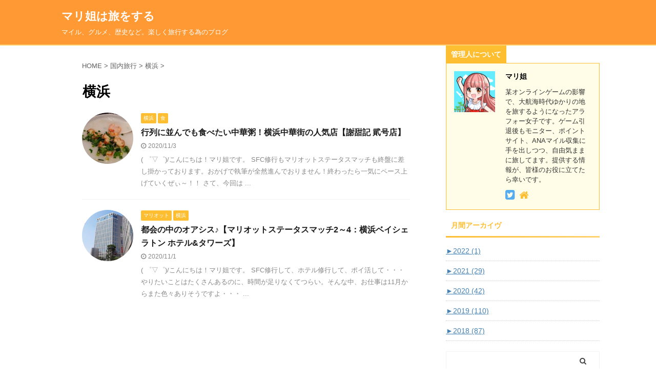

--- FILE ---
content_type: text/html; charset=UTF-8
request_url: https://tabimari.net/category/%E5%9B%BD%E5%86%85%E6%97%85%E8%A1%8C/%E6%A8%AA%E6%B5%9C/
body_size: 16707
content:
<!DOCTYPE html>
<!--[if lt IE 7]>
<html class="ie6" dir="ltr" lang="ja" prefix="og: https://ogp.me/ns#"> <![endif]-->
<!--[if IE 7]>
<html class="i7" dir="ltr" lang="ja" prefix="og: https://ogp.me/ns#"> <![endif]-->
<!--[if IE 8]>
<html class="ie" dir="ltr" lang="ja" prefix="og: https://ogp.me/ns#"> <![endif]-->
<!--[if gt IE 8]><!-->

<html dir="ltr" lang="ja" prefix="og: https://ogp.me/ns#" class="">
	<!--<![endif]-->
	<head prefix="og: http://ogp.me/ns# fb: http://ogp.me/ns/fb# article: http://ogp.me/ns/article#">
		<script data-ad-client="ca-pub-2156740809694626" async src="https://pagead2.googlesyndication.com/pagead/js/adsbygoogle.js"></script>
		<meta charset="UTF-8" >
		<meta name="viewport" content="width=device-width,initial-scale=1.0,user-scalable=no,viewport-fit=cover">
		<meta name="format-detection" content="telephone=no" >

		
		<link rel="alternate" type="application/rss+xml" title="マリ姐は旅をする　　　 RSS Feed" href="https://tabimari.net/feed/" />
		<link rel="pingback" href="https://tabimari.net/xmlrpc.php" >
		<!--[if lt IE 9]>
		<script src="https://tabimari.net/wp-content/themes/affinger5/js/html5shiv.js"></script>
		<![endif]-->
				
		<!-- All in One SEO 4.7.9 - aioseo.com -->
	<meta name="robots" content="max-snippet:-1, max-image-preview:large, max-video-preview:-1" />
	<link rel="canonical" href="https://tabimari.net/category/%e5%9b%bd%e5%86%85%e6%97%85%e8%a1%8c/%e6%a8%aa%e6%b5%9c/" />
	<meta name="generator" content="All in One SEO (AIOSEO) 4.7.9" />
		<meta name="google" content="nositelinkssearchbox" />
		<script type="application/ld+json" class="aioseo-schema">
			{"@context":"https:\/\/schema.org","@graph":[{"@type":"BreadcrumbList","@id":"https:\/\/tabimari.net\/category\/%E5%9B%BD%E5%86%85%E6%97%85%E8%A1%8C\/%E6%A8%AA%E6%B5%9C\/#breadcrumblist","itemListElement":[{"@type":"ListItem","@id":"https:\/\/tabimari.net\/#listItem","position":1,"name":"\u5bb6","item":"https:\/\/tabimari.net\/","nextItem":{"@type":"ListItem","@id":"https:\/\/tabimari.net\/category\/%e5%9b%bd%e5%86%85%e6%97%85%e8%a1%8c\/#listItem","name":"\u56fd\u5185\u65c5\u884c"}},{"@type":"ListItem","@id":"https:\/\/tabimari.net\/category\/%e5%9b%bd%e5%86%85%e6%97%85%e8%a1%8c\/#listItem","position":2,"name":"\u56fd\u5185\u65c5\u884c","item":"https:\/\/tabimari.net\/category\/%e5%9b%bd%e5%86%85%e6%97%85%e8%a1%8c\/","nextItem":{"@type":"ListItem","@id":"https:\/\/tabimari.net\/category\/%e5%9b%bd%e5%86%85%e6%97%85%e8%a1%8c\/%e6%a8%aa%e6%b5%9c\/#listItem","name":"\u6a2a\u6d5c"},"previousItem":{"@type":"ListItem","@id":"https:\/\/tabimari.net\/#listItem","name":"\u5bb6"}},{"@type":"ListItem","@id":"https:\/\/tabimari.net\/category\/%e5%9b%bd%e5%86%85%e6%97%85%e8%a1%8c\/%e6%a8%aa%e6%b5%9c\/#listItem","position":3,"name":"\u6a2a\u6d5c","previousItem":{"@type":"ListItem","@id":"https:\/\/tabimari.net\/category\/%e5%9b%bd%e5%86%85%e6%97%85%e8%a1%8c\/#listItem","name":"\u56fd\u5185\u65c5\u884c"}}]},{"@type":"CollectionPage","@id":"https:\/\/tabimari.net\/category\/%E5%9B%BD%E5%86%85%E6%97%85%E8%A1%8C\/%E6%A8%AA%E6%B5%9C\/#collectionpage","url":"https:\/\/tabimari.net\/category\/%E5%9B%BD%E5%86%85%E6%97%85%E8%A1%8C\/%E6%A8%AA%E6%B5%9C\/","name":"\u6a2a\u6d5c | \u30de\u30ea\u59d0\u306f\u65c5\u3092\u3059\u308b","inLanguage":"ja","isPartOf":{"@id":"https:\/\/tabimari.net\/#website"},"breadcrumb":{"@id":"https:\/\/tabimari.net\/category\/%E5%9B%BD%E5%86%85%E6%97%85%E8%A1%8C\/%E6%A8%AA%E6%B5%9C\/#breadcrumblist"}},{"@type":"Person","@id":"https:\/\/tabimari.net\/#person","name":"\u30de\u30ea\u59d0","image":{"@type":"ImageObject","@id":"https:\/\/tabimari.net\/category\/%E5%9B%BD%E5%86%85%E6%97%85%E8%A1%8C\/%E6%A8%AA%E6%B5%9C\/#personImage","url":"https:\/\/tabimari.net\/wp-content\/uploads\/2021\/01\/b7c0dfda8ad3c46cd3874d62b9089ba7-96x96.png","width":96,"height":96,"caption":"\u30de\u30ea\u59d0"}},{"@type":"WebSite","@id":"https:\/\/tabimari.net\/#website","url":"https:\/\/tabimari.net\/","name":"\u30de\u30ea\u59d0\u306f\u65c5\u3092\u3059\u308b\u3000\u3000\u3000","description":"\u30de\u30a4\u30eb\u3001\u30b0\u30eb\u30e1\u3001\u6b74\u53f2\u306a\u3069\u3002\u697d\u3057\u304f\u65c5\u884c\u3059\u308b\u70ba\u306e\u30d6\u30ed\u30b0","inLanguage":"ja","publisher":{"@id":"https:\/\/tabimari.net\/#person"}}]}
		</script>
		<!-- All in One SEO -->

<title>横浜 | マリ姐は旅をする </title>
<link rel='dns-prefetch' href='//webfonts.xserver.jp' />
<link rel='dns-prefetch' href='//ajax.googleapis.com' />
<link rel='dns-prefetch' href='//s.w.org' />
<script id="wpp-js" src="https://tabimari.net/wp-content/plugins/wordpress-popular-posts/assets/js/wpp.min.js?ver=7.2.0" data-sampling="0" data-sampling-rate="100" data-api-url="https://tabimari.net/wp-json/wordpress-popular-posts" data-post-id="0" data-token="979b647620" data-lang="0" data-debug="0" type="text/javascript"></script>
		<!-- This site uses the Google Analytics by MonsterInsights plugin v9.11.1 - Using Analytics tracking - https://www.monsterinsights.com/ -->
							<script src="//www.googletagmanager.com/gtag/js?id=G-M9HPNLR272"  data-cfasync="false" data-wpfc-render="false" type="text/javascript" async></script>
			<script data-cfasync="false" data-wpfc-render="false" type="text/javascript">
				var mi_version = '9.11.1';
				var mi_track_user = true;
				var mi_no_track_reason = '';
								var MonsterInsightsDefaultLocations = {"page_location":"https:\/\/tabimari.net\/category\/%E5%9B%BD%E5%86%85%E6%97%85%E8%A1%8C\/%E6%A8%AA%E6%B5%9C\/"};
								if ( typeof MonsterInsightsPrivacyGuardFilter === 'function' ) {
					var MonsterInsightsLocations = (typeof MonsterInsightsExcludeQuery === 'object') ? MonsterInsightsPrivacyGuardFilter( MonsterInsightsExcludeQuery ) : MonsterInsightsPrivacyGuardFilter( MonsterInsightsDefaultLocations );
				} else {
					var MonsterInsightsLocations = (typeof MonsterInsightsExcludeQuery === 'object') ? MonsterInsightsExcludeQuery : MonsterInsightsDefaultLocations;
				}

								var disableStrs = [
										'ga-disable-G-M9HPNLR272',
									];

				/* Function to detect opted out users */
				function __gtagTrackerIsOptedOut() {
					for (var index = 0; index < disableStrs.length; index++) {
						if (document.cookie.indexOf(disableStrs[index] + '=true') > -1) {
							return true;
						}
					}

					return false;
				}

				/* Disable tracking if the opt-out cookie exists. */
				if (__gtagTrackerIsOptedOut()) {
					for (var index = 0; index < disableStrs.length; index++) {
						window[disableStrs[index]] = true;
					}
				}

				/* Opt-out function */
				function __gtagTrackerOptout() {
					for (var index = 0; index < disableStrs.length; index++) {
						document.cookie = disableStrs[index] + '=true; expires=Thu, 31 Dec 2099 23:59:59 UTC; path=/';
						window[disableStrs[index]] = true;
					}
				}

				if ('undefined' === typeof gaOptout) {
					function gaOptout() {
						__gtagTrackerOptout();
					}
				}
								window.dataLayer = window.dataLayer || [];

				window.MonsterInsightsDualTracker = {
					helpers: {},
					trackers: {},
				};
				if (mi_track_user) {
					function __gtagDataLayer() {
						dataLayer.push(arguments);
					}

					function __gtagTracker(type, name, parameters) {
						if (!parameters) {
							parameters = {};
						}

						if (parameters.send_to) {
							__gtagDataLayer.apply(null, arguments);
							return;
						}

						if (type === 'event') {
														parameters.send_to = monsterinsights_frontend.v4_id;
							var hookName = name;
							if (typeof parameters['event_category'] !== 'undefined') {
								hookName = parameters['event_category'] + ':' + name;
							}

							if (typeof MonsterInsightsDualTracker.trackers[hookName] !== 'undefined') {
								MonsterInsightsDualTracker.trackers[hookName](parameters);
							} else {
								__gtagDataLayer('event', name, parameters);
							}
							
						} else {
							__gtagDataLayer.apply(null, arguments);
						}
					}

					__gtagTracker('js', new Date());
					__gtagTracker('set', {
						'developer_id.dZGIzZG': true,
											});
					if ( MonsterInsightsLocations.page_location ) {
						__gtagTracker('set', MonsterInsightsLocations);
					}
										__gtagTracker('config', 'G-M9HPNLR272', {"forceSSL":"true","link_attribution":"true"} );
										window.gtag = __gtagTracker;										(function () {
						/* https://developers.google.com/analytics/devguides/collection/analyticsjs/ */
						/* ga and __gaTracker compatibility shim. */
						var noopfn = function () {
							return null;
						};
						var newtracker = function () {
							return new Tracker();
						};
						var Tracker = function () {
							return null;
						};
						var p = Tracker.prototype;
						p.get = noopfn;
						p.set = noopfn;
						p.send = function () {
							var args = Array.prototype.slice.call(arguments);
							args.unshift('send');
							__gaTracker.apply(null, args);
						};
						var __gaTracker = function () {
							var len = arguments.length;
							if (len === 0) {
								return;
							}
							var f = arguments[len - 1];
							if (typeof f !== 'object' || f === null || typeof f.hitCallback !== 'function') {
								if ('send' === arguments[0]) {
									var hitConverted, hitObject = false, action;
									if ('event' === arguments[1]) {
										if ('undefined' !== typeof arguments[3]) {
											hitObject = {
												'eventAction': arguments[3],
												'eventCategory': arguments[2],
												'eventLabel': arguments[4],
												'value': arguments[5] ? arguments[5] : 1,
											}
										}
									}
									if ('pageview' === arguments[1]) {
										if ('undefined' !== typeof arguments[2]) {
											hitObject = {
												'eventAction': 'page_view',
												'page_path': arguments[2],
											}
										}
									}
									if (typeof arguments[2] === 'object') {
										hitObject = arguments[2];
									}
									if (typeof arguments[5] === 'object') {
										Object.assign(hitObject, arguments[5]);
									}
									if ('undefined' !== typeof arguments[1].hitType) {
										hitObject = arguments[1];
										if ('pageview' === hitObject.hitType) {
											hitObject.eventAction = 'page_view';
										}
									}
									if (hitObject) {
										action = 'timing' === arguments[1].hitType ? 'timing_complete' : hitObject.eventAction;
										hitConverted = mapArgs(hitObject);
										__gtagTracker('event', action, hitConverted);
									}
								}
								return;
							}

							function mapArgs(args) {
								var arg, hit = {};
								var gaMap = {
									'eventCategory': 'event_category',
									'eventAction': 'event_action',
									'eventLabel': 'event_label',
									'eventValue': 'event_value',
									'nonInteraction': 'non_interaction',
									'timingCategory': 'event_category',
									'timingVar': 'name',
									'timingValue': 'value',
									'timingLabel': 'event_label',
									'page': 'page_path',
									'location': 'page_location',
									'title': 'page_title',
									'referrer' : 'page_referrer',
								};
								for (arg in args) {
																		if (!(!args.hasOwnProperty(arg) || !gaMap.hasOwnProperty(arg))) {
										hit[gaMap[arg]] = args[arg];
									} else {
										hit[arg] = args[arg];
									}
								}
								return hit;
							}

							try {
								f.hitCallback();
							} catch (ex) {
							}
						};
						__gaTracker.create = newtracker;
						__gaTracker.getByName = newtracker;
						__gaTracker.getAll = function () {
							return [];
						};
						__gaTracker.remove = noopfn;
						__gaTracker.loaded = true;
						window['__gaTracker'] = __gaTracker;
					})();
									} else {
										console.log("");
					(function () {
						function __gtagTracker() {
							return null;
						}

						window['__gtagTracker'] = __gtagTracker;
						window['gtag'] = __gtagTracker;
					})();
									}
			</script>
							<!-- / Google Analytics by MonsterInsights -->
				<script type="text/javascript">
			window._wpemojiSettings = {"baseUrl":"https:\/\/s.w.org\/images\/core\/emoji\/13.0.1\/72x72\/","ext":".png","svgUrl":"https:\/\/s.w.org\/images\/core\/emoji\/13.0.1\/svg\/","svgExt":".svg","source":{"concatemoji":"https:\/\/tabimari.net\/wp-includes\/js\/wp-emoji-release.min.js?ver=5.7.2"}};
			!function(e,a,t){var n,r,o,i=a.createElement("canvas"),p=i.getContext&&i.getContext("2d");function s(e,t){var a=String.fromCharCode;p.clearRect(0,0,i.width,i.height),p.fillText(a.apply(this,e),0,0);e=i.toDataURL();return p.clearRect(0,0,i.width,i.height),p.fillText(a.apply(this,t),0,0),e===i.toDataURL()}function c(e){var t=a.createElement("script");t.src=e,t.defer=t.type="text/javascript",a.getElementsByTagName("head")[0].appendChild(t)}for(o=Array("flag","emoji"),t.supports={everything:!0,everythingExceptFlag:!0},r=0;r<o.length;r++)t.supports[o[r]]=function(e){if(!p||!p.fillText)return!1;switch(p.textBaseline="top",p.font="600 32px Arial",e){case"flag":return s([127987,65039,8205,9895,65039],[127987,65039,8203,9895,65039])?!1:!s([55356,56826,55356,56819],[55356,56826,8203,55356,56819])&&!s([55356,57332,56128,56423,56128,56418,56128,56421,56128,56430,56128,56423,56128,56447],[55356,57332,8203,56128,56423,8203,56128,56418,8203,56128,56421,8203,56128,56430,8203,56128,56423,8203,56128,56447]);case"emoji":return!s([55357,56424,8205,55356,57212],[55357,56424,8203,55356,57212])}return!1}(o[r]),t.supports.everything=t.supports.everything&&t.supports[o[r]],"flag"!==o[r]&&(t.supports.everythingExceptFlag=t.supports.everythingExceptFlag&&t.supports[o[r]]);t.supports.everythingExceptFlag=t.supports.everythingExceptFlag&&!t.supports.flag,t.DOMReady=!1,t.readyCallback=function(){t.DOMReady=!0},t.supports.everything||(n=function(){t.readyCallback()},a.addEventListener?(a.addEventListener("DOMContentLoaded",n,!1),e.addEventListener("load",n,!1)):(e.attachEvent("onload",n),a.attachEvent("onreadystatechange",function(){"complete"===a.readyState&&t.readyCallback()})),(n=t.source||{}).concatemoji?c(n.concatemoji):n.wpemoji&&n.twemoji&&(c(n.twemoji),c(n.wpemoji)))}(window,document,window._wpemojiSettings);
		</script>
		<style type="text/css">
img.wp-smiley,
img.emoji {
	display: inline !important;
	border: none !important;
	box-shadow: none !important;
	height: 1em !important;
	width: 1em !important;
	margin: 0 .07em !important;
	vertical-align: -0.1em !important;
	background: none !important;
	padding: 0 !important;
}
</style>
	<link rel='stylesheet' id='wp-block-library-css'  href='https://tabimari.net/wp-includes/css/dist/block-library/style.min.css?ver=5.7.2' type='text/css' media='all' />
<link rel='stylesheet' id='wordpress-popular-posts-css-css'  href='https://tabimari.net/wp-content/plugins/wordpress-popular-posts/assets/css/wpp.css?ver=7.2.0' type='text/css' media='all' />
<link rel='stylesheet' id='parent-style-css'  href='https://tabimari.net/wp-content/themes/affinger5/style.css?ver=5.7.2' type='text/css' media='all' />
<link rel='stylesheet' id='normalize-css'  href='https://tabimari.net/wp-content/themes/affinger5/css/normalize.css?ver=1.5.9' type='text/css' media='all' />
<link rel='stylesheet' id='font-awesome-css'  href='https://tabimari.net/wp-content/themes/affinger5/css/fontawesome/css/font-awesome.min.css?ver=4.7.0' type='text/css' media='all' />
<link rel='stylesheet' id='font-awesome-animation-css'  href='https://tabimari.net/wp-content/themes/affinger5/css/fontawesome/css/font-awesome-animation.min.css?ver=5.7.2' type='text/css' media='all' />
<link rel='stylesheet' id='st_svg-css'  href='https://tabimari.net/wp-content/themes/affinger5/st_svg/style.css?ver=5.7.2' type='text/css' media='all' />
<link rel='stylesheet' id='slick-css'  href='https://tabimari.net/wp-content/themes/affinger5/vendor/slick/slick.css?ver=1.8.0' type='text/css' media='all' />
<link rel='stylesheet' id='slick-theme-css'  href='https://tabimari.net/wp-content/themes/affinger5/vendor/slick/slick-theme.css?ver=1.8.0' type='text/css' media='all' />
<link rel='stylesheet' id='style-css'  href='https://tabimari.net/wp-content/themes/affinger5/style.css?ver=5.7.2' type='text/css' media='all' />
<link rel='stylesheet' id='child-style-css'  href='https://tabimari.net/wp-content/themes/affinger5-child/style.css?ver=5.7.2' type='text/css' media='all' />
<link rel='stylesheet' id='single-css'  href='https://tabimari.net/wp-content/themes/affinger5/st-rankcss.php' type='text/css' media='all' />
<link rel='stylesheet' id='st-themecss-css'  href='https://tabimari.net/wp-content/themes/affinger5/st-themecss-loader.php?ver=5.7.2' type='text/css' media='all' />
<script type='text/javascript' src='//ajax.googleapis.com/ajax/libs/jquery/1.11.3/jquery.min.js?ver=1.11.3' id='jquery-js'></script>
<script type='text/javascript' src='//webfonts.xserver.jp/js/xserverv3.js?fadein=0&#038;ver=2.0.8' id='typesquare_std-js'></script>
<script type='text/javascript' src='https://tabimari.net/wp-content/plugins/google-analytics-for-wordpress/assets/js/frontend-gtag.min.js?ver=9.11.1' id='monsterinsights-frontend-script-js'></script>
<script data-cfasync="false" data-wpfc-render="false" type="text/javascript" id='monsterinsights-frontend-script-js-extra'>/* <![CDATA[ */
var monsterinsights_frontend = {"js_events_tracking":"true","download_extensions":"doc,pdf,ppt,zip,xls,docx,pptx,xlsx","inbound_paths":"[{\"path\":\"\\\/go\\\/\",\"label\":\"affiliate\"},{\"path\":\"\\\/recommend\\\/\",\"label\":\"affiliate\"}]","home_url":"https:\/\/tabimari.net","hash_tracking":"false","v4_id":"G-M9HPNLR272"};/* ]]> */
</script>
<link rel="https://api.w.org/" href="https://tabimari.net/wp-json/" /><link rel="alternate" type="application/json" href="https://tabimari.net/wp-json/wp/v2/categories/58" />            <style id="wpp-loading-animation-styles">@-webkit-keyframes bgslide{from{background-position-x:0}to{background-position-x:-200%}}@keyframes bgslide{from{background-position-x:0}to{background-position-x:-200%}}.wpp-widget-block-placeholder,.wpp-shortcode-placeholder{margin:0 auto;width:60px;height:3px;background:#dd3737;background:linear-gradient(90deg,#dd3737 0%,#571313 10%,#dd3737 100%);background-size:200% auto;border-radius:3px;-webkit-animation:bgslide 1s infinite linear;animation:bgslide 1s infinite linear}</style>
            <style type="text/css">.broken_link, a.broken_link {
	text-decoration: line-through;
}</style><style type="text/css" id="custom-background-css">
body.custom-background { background-color: #ffffff; }
</style>
	<link rel="icon" href="https://tabimari.net/wp-content/uploads/2018/05/cropped-hikouki-32x32.jpg" sizes="32x32" />
<link rel="icon" href="https://tabimari.net/wp-content/uploads/2018/05/cropped-hikouki-192x192.jpg" sizes="192x192" />
<link rel="apple-touch-icon" href="https://tabimari.net/wp-content/uploads/2018/05/cropped-hikouki-180x180.jpg" />
<meta name="msapplication-TileImage" content="https://tabimari.net/wp-content/uploads/2018/05/cropped-hikouki-270x270.jpg" />
		<style type="text/css" id="wp-custom-css">
			CSS

/*=================================================================================
カエレバ・ヨメレバ・トマレバ
=================================================================================*/
.cstmreba {
width:98%;
height:auto;
margin:36px auto;
font-family:'Lucida Grande','Hiragino Kaku Gothic ProN',Helvetica, Meiryo, sans-serif;
line-height: 1.5;
word-wrap: break-word;
box-sizing: border-box;
display: block;
}
.cstmreba a {
transition: 0.8s ;
color:#285EFF; /* テキストリンクカラー */
}
.cstmreba a:hover {
color:#FFCA28; /* テキストリンクカラー(マウスオーバー時) */
}
.cstmreba .booklink-box,
.cstmreba .kaerebalink-box,
.cstmreba .tomarebalink-box {
width: 100%;
background-color: #fafafa; /* 全体の背景カラー */
overflow: hidden;
border-radius: 0px;
box-sizing: border-box;
padding: 12px 8px;
box-shadow: 0px 2px 5px 0 rgba(0,0,0,.26);
}
/* サムネイル画像ボックス */
.cstmreba .booklink-image,
.cstmreba .kaerebalink-image,
.cstmreba .tomarebalink-image {
width:150px;
float:left;
margin:0 14px 0 0;
text-align: center;
background: #fff;
}
.cstmreba .booklink-image a,
.cstmreba .kaerebalink-image a,
.cstmreba .tomarebalink-image a {
width:100%;
display:block;
}
.cstmreba .booklink-image a img,
.cstmreba .kaerebalink-image a img,
.cstmreba .tomarebalink-image a img {
margin:0 ;
padding: 0;
text-align:center;
background: #fff;
}
.cstmreba .booklink-info,.cstmreba .kaerebalink-info,.cstmreba .tomarebalink-info {
overflow:hidden;
line-height:170%;
color: #333;
}
/* infoボックス内リンク下線非表示 */
.cstmreba .booklink-info a,
.cstmreba .kaerebalink-info a,
.cstmreba .tomarebalink-info a {
text-decoration: none;
}
/* 作品・商品・ホテル名 リンク */
.cstmreba .booklink-name>a,
.cstmreba .kaerebalink-name>a,
.cstmreba .tomarebalink-name>a {
border-bottom: 1px solid ;
font-size:16px;
}
/* タイトル下にPタグ自動挿入された際の余白を小さく */
.cstmreba .kaerebalink-name p,
.cstmreba .booklink-name p,
.cstmreba .tomarebalink-name p {
margin: 0;
}
/* powered by */
.cstmreba .booklink-powered-date,
.cstmreba .kaerebalink-powered-date,
.cstmreba .tomarebalink-powered-date {
font-size:10px;
line-height:150%;
}
.cstmreba .booklink-powered-date a,
.cstmreba .kaerebalink-powered-date a,
.cstmreba .tomarebalink-powered-date a {
color:#333;
border-bottom: none ;
}
.cstmreba .booklink-powered-date a:hover,
.cstmreba .kaerebalink-powered-date a:hover,
.cstmreba .tomarebalink-powered-date a:hover {
color:#333;
border-bottom: 1px solid #333 ;
}
/* 著者・住所 */
.cstmreba .booklink-detail,.cstmreba .kaerebalink-detail,.cstmreba .tomarebalink-address {
font-size:12px;
}
.cstmreba .kaerebalink-link1 div img,.cstmreba .booklink-link2 div img,.cstmreba .tomarebalink-link1 div img {
display:none !important;
}
.cstmreba .kaerebalink-link1, .cstmreba .booklink-link2,.cstmreba .tomarebalink-link1 {
display: inline-block;
width: 100%;
margin-top: 5px;
}
.cstmreba .booklink-link2>div,
.cstmreba .kaerebalink-link1>div,
.cstmreba .tomarebalink-link1>div {
float:left;
width:24%;
min-width:128px;
margin:0.5%;
}
/***** ボタンデザインここから ******/
.cstmreba .booklink-link2 a,
.cstmreba .kaerebalink-link1 a,
.cstmreba .tomarebalink-link1 a {
width: 100%;
display: inline-block;
text-align: center;
box-sizing: border-box;
margin: 1px 0;
padding:3% 0.5%;
border-radius: 8px;
font-size: 13px;
font-weight: bold;
line-height: 180%;
color: #fff;
box-shadow: 0px 2px 4px 0 rgba(0,0,0,.26);
}
/* トマレバ */
.cstmreba .tomarebalink-link1 .shoplinkrakuten a {background: #76ae25; border: 2px solid #76ae25; }/* 楽天トラベル */
.cstmreba .tomarebalink-link1 .shoplinkjalan a { background: #ff7a15; border: 2px solid #ff7a15;}/* じゃらん */
.cstmreba .tomarebalink-link1 .shoplinkjtb a { background: #c81528; border: 2px solid #c81528;}/* JTB */
.cstmreba .tomarebalink-link1 .shoplinkknt a { background: #0b499d; border: 2px solid #0b499d;}/* KNT */
.cstmreba .tomarebalink-link1 .shoplinkikyu a { background: #bf9500; border: 2px solid #bf9500;}/* 一休 */
.cstmreba .tomarebalink-link1 .shoplinkrurubu a { background: #000066; border: 2px solid #000066;}/* るるぶ */
.cstmreba .tomarebalink-link1 .shoplinkyahoo a { background: #ff0033; border: 2px solid #ff0033;}/* Yahoo!トラベル */
.cstmreba .tomarebalink-link1 .shoplinkhis a { background: #004bb0; border: 2px solid #004bb0;}/*** HIS ***/
/* カエレバ */
.cstmreba .kaerebalink-link1 .shoplinkyahoo a {background:#ff0033; border:2px solid #ff0033; letter-spacing:normal;} /* Yahoo!ショッピング */
.cstmreba .kaerebalink-link1 .shoplinkbellemaison a { background:#84be24 ; border: 2px solid #84be24;}	/* ベルメゾン */
.cstmreba .kaerebalink-link1 .shoplinkcecile a { background:#8d124b; border: 2px solid #8d124b;} /* セシール */
.cstmreba .kaerebalink-link1 .shoplinkkakakucom a {background:#314995; border: 2px solid #314995;} /* 価格コム */
/* ヨメレバ */
.cstmreba .booklink-link2 .shoplinkkindle a { background:#007dcd; border: 2px solid #007dcd;} /* Kindle */
.cstmreba .booklink-link2 .shoplinkrakukobo a { background:#bf0000; border: 2px solid #bf0000;} /* 楽天kobo */
.cstmreba .booklink-link2  .shoplinkbk1 a { background:#0085cd; border: 2px solid #0085cd;} /* honto */
.cstmreba .booklink-link2 .shoplinkehon a { background:#2a2c6d; border: 2px solid #2a2c6d;} /* ehon */
.cstmreba .booklink-link2 .shoplinkkino a { background:#003e92; border: 2px solid #003e92;} /* 紀伊國屋書店 */
.cstmreba .booklink-link2 .shoplinktoshokan a { background:#333333; border: 2px solid #333333;} /* 図書館 */
/* カエレバ・ヨメレバ共通 */
.cstmreba .kaerebalink-link1 .shoplinkamazon a,
.cstmreba .booklink-link2 .shoplinkamazon a {
background:#FF9901;
border: 2px solid #ff9901;
} /* Amazon */
.cstmreba .kaerebalink-link1 .shoplinkrakuten a,
.cstmreba .booklink-link2 .shoplinkrakuten a {
background: #bf0000;
border: 2px solid #bf0000;
} /* 楽天 */
.cstmreba .kaerebalink-link1 .shoplinkseven a,
.cstmreba .booklink-link2 .shoplinkseven a {
background:#225496;
border: 2px solid #225496;
} /* 7net */
/****** ボタンカラー ここまで *****/
/***** ボタンデザイン　マウスオーバー時ここから *****/
.cstmreba .booklink-link2 a:hover,
.cstmreba .kaerebalink-link1 a:hover,
.cstmreba .tomarebalink-link1 a:hover {
background: #fff;
}
/* トマレバ */
.cstmreba .tomarebalink-link1 .shoplinkrakuten a:hover { color: #76ae25; }/* 楽天トラベル */
.cstmreba .tomarebalink-link1 .shoplinkjalan a:hover { color: #ff7a15; }/* じゃらん */
.cstmreba .tomarebalink-link1 .shoplinkjtb a:hover { color: #c81528; }/* JTB */
.cstmreba .tomarebalink-link1 .shoplinkknt a:hover { color: #0b499d; }/* KNT */
.cstmreba .tomarebalink-link1 .shoplinkikyu a:hover { color: #bf9500; }/* 一休 */
.cstmreba .tomarebalink-link1 .shoplinkrurubu a:hover { color: #000066; }/* るるぶ */
.cstmreba .tomarebalink-link1 .shoplinkyahoo a:hover { color: #ff0033; }/* Yahoo!トラベル */
.cstmreba .tomarebalink-link1 .shoplinkhis a:hover { color: #004bb0; }/*** HIS ***/
/* カエレバ */
.cstmreba .kaerebalink-link1 .shoplinkyahoo a:hover {color:#ff0033;} /* Yahoo!ショッピング */
.cstmreba .kaerebalink-link1 .shoplinkbellemaison a:hover { color:#84be24 ; }	/* ベルメゾン */
.cstmreba .kaerebalink-link1 .shoplinkcecile a:hover { color:#8d124b; } /* セシール */
.cstmreba .kaerebalink-link1 .shoplinkkakakucom a:hover {color:#314995;} /* 価格コム */
/* ヨメレバ */
.cstmreba .booklink-link2 .shoplinkkindle a:hover { color:#007dcd;} /* Kindle */
.cstmreba .booklink-link2 .shoplinkrakukobo a:hover { color:#bf0000; } /* 楽天kobo */
.cstmreba .booklink-link2 .shoplinkbk1 a:hover { color:#0085cd; } /* honto */
.cstmreba .booklink-link2 .shoplinkehon a:hover { color:#2a2c6d; } /* ehon */
.cstmreba .booklink-link2 .shoplinkkino a:hover { color:#003e92; } /* 紀伊國屋書店 */
.cstmreba .booklink-link2 .shoplinktoshokan a:hover { color:#333333; } /* 図書館 */
/* カエレバ・ヨメレバ共通 */
.cstmreba .kaerebalink-link1 .shoplinkamazon a:hover,
.cstmreba .booklink-link2 .shoplinkamazon a:hover {
color:#FF9901; } /* Amazon */
.cstmreba .kaerebalink-link1 .shoplinkrakuten a:hover,
.cstmreba .booklink-link2 .shoplinkrakuten a:hover {
color: #bf0000; } /* 楽天 */
.cstmreba .kaerebalink-link1 .shoplinkseven a:hover,
.cstmreba .booklink-link2 .shoplinkseven a:hover {
color:#225496;} /* 7net */
/***** ボタンデザイン　マウスオーバー時ここまで *****/
.cstmreba .booklink-footer {
clear:both;
}
/*****  解像度768px以下のスタイル *****/
@media screen and (max-width:768px){
.cstmreba .booklink-image,
.cstmreba .kaerebalink-image,
.cstmreba .tomarebalink-image {
width:100%;
float:none;
}
.cstmreba .booklink-link2>div,
.cstmreba .kaerebalink-link1>div,
.cstmreba .tomarebalink-link1>div {
width: 32.33%;
margin: 0.5%;
}
.cstmreba .booklink-info,
.cstmreba .kaerebalink-info,
.cstmreba .tomarebalink-info {
text-align:center;
padding-bottom: 1px;
}
}
/*****  解像度480px以下のスタイル *****/
@media screen and (max-width:480px){
.cstmreba .booklink-link2>div,
.cstmreba .kaerebalink-link1>div,
.cstmreba .tomarebalink-link1>div {
width: 49%;
margin: 0.5%;
}
}
1
2
3
4
5
6
7
8
9
10
11
12
13
14
15
16
17
18
19
20
21
22
23
24
25
26
27
28
29
30
31
32
33
34
35
36
37
38
39
40
41
42
43
44
45
46
47
48
49
50
51
52
53
54
55
56
57
58
59
60
61
62
63
64
65
66
67
68
69
70
71
72
73
74
75
76
77
78
79
80
81
82
83
84
85
86
87
88
89
90
91
92
93
94
95
96
97
98
99
100
101
102
103
104
105
106
107
108
109
110
111
112
113
114
115
116
117
118
119
120
121
122
123
124
125
126
127
128
129
130
131
132
133
134
135
136
137
138
139
140
141
142
143
144
145
146
147
148
149
150
151
152
153
154
155
156
157
158
159
160
161
162
163
164
165
166
167
168
169
170
171
172
173
174
175
176
177
178
179
180
181
182
183
184
185
186
187
188
189
190
191
192
193
194
195
196
197
198
199
200
201
202
203
204
205
206
207
208
209
210
211
212
213
214
215
216
217
218
219
220
221
222
223
224
225
226
227
228
229
230
231
232
233
234
235
236
237
238
239
240
241
242
243
244
245
246
247
248
/*=================================================================================
	カエレバ・ヨメレバ・トマレバ
=================================================================================*/
 
.cstmreba {
	width:98%;
	height:auto;
	margin:36px auto;
	font-family:'Lucida Grande','Hiragino Kaku Gothic ProN',Helvetica, Meiryo, sans-serif;
	line-height: 1.5;
	word-wrap: break-word;
	box-sizing: border-box;
	display: block;
}
.cstmreba a {
	transition: 0.8s ;
	color:#285EFF; /* テキストリンクカラー */
}
.cstmreba a:hover {
	color:#FFCA28; /* テキストリンクカラー(マウスオーバー時) */
}
.cstmreba .booklink-box,
.cstmreba .kaerebalink-box,
.cstmreba .tomarebalink-box {
	width: 100%;
	background-color: #fafafa; /* 全体の背景カラー */
	overflow: hidden;
	border-radius: 0px;
	box-sizing: border-box;
	padding: 12px 8px;
	box-shadow: 0px 2px 5px 0 rgba(0,0,0,.26);
}
/* サムネイル画像ボックス */
.cstmreba .booklink-image,
.cstmreba .kaerebalink-image,
.cstmreba .tomarebalink-image {
	width:150px;
	float:left;
	margin:0 14px 0 0;
	text-align: center;
	background: #fff;
}
.cstmreba .booklink-image a,
.cstmreba .kaerebalink-image a,
.cstmreba .tomarebalink-image a {
	width:100%;
	display:block;
}
.cstmreba .booklink-image a img,
.cstmreba .kaerebalink-image a img,
.cstmreba .tomarebalink-image a img {
	margin:0 ;
	padding: 0;
	text-align:center;
	background: #fff;
}
.cstmreba .booklink-info,.cstmreba .kaerebalink-info,.cstmreba .tomarebalink-info {
	overflow:hidden;
	line-height:170%;
	color: #333;
}
/* infoボックス内リンク下線非表示 */
.cstmreba .booklink-info a,
.cstmreba .kaerebalink-info a,
.cstmreba .tomarebalink-info a {
	text-decoration: none;
}
/* 作品・商品・ホテル名 リンク */
.cstmreba .booklink-name>a,
.cstmreba .kaerebalink-name>a,
.cstmreba .tomarebalink-name>a {
	border-bottom: 1px solid ;
	font-size:16px;
}
/* タイトル下にPタグ自動挿入された際の余白を小さく */
.cstmreba .kaerebalink-name p,
.cstmreba .booklink-name p,
.cstmreba .tomarebalink-name p {
    margin: 0;
}
/* powered by */
.cstmreba .booklink-powered-date,
.cstmreba .kaerebalink-powered-date,
.cstmreba .tomarebalink-powered-date {
	font-size:10px;
	line-height:150%;
}
.cstmreba .booklink-powered-date a,
.cstmreba .kaerebalink-powered-date a,
.cstmreba .tomarebalink-powered-date a {
	color:#333;
	border-bottom: none ;
}
.cstmreba .booklink-powered-date a:hover,
.cstmreba .kaerebalink-powered-date a:hover,
.cstmreba .tomarebalink-powered-date a:hover {
	color:#333;
	border-bottom: 1px solid #333 ;
}
/* 著者・住所 */
.cstmreba .booklink-detail,.cstmreba .kaerebalink-detail,.cstmreba .tomarebalink-address {
	font-size:12px;
}
.cstmreba .kaerebalink-link1 div img,.cstmreba .booklink-link2 div img,.cstmreba .tomarebalink-link1 div img {
	display:none !important;
}
.cstmreba .kaerebalink-link1, .cstmreba .booklink-link2,.cstmreba .tomarebalink-link1 {
	display: inline-block;
	width: 100%;
	margin-top: 5px;
}
.cstmreba .booklink-link2>div,
.cstmreba .kaerebalink-link1>div,
.cstmreba .tomarebalink-link1>div {
	float:left;
	width:24%;
	min-width:128px;
	margin:0.5%;
}
/***** ボタンデザインここから ******/
.cstmreba .booklink-link2 a,
.cstmreba .kaerebalink-link1 a,
.cstmreba .tomarebalink-link1 a {
	width: 100%;
	display: inline-block;
	text-align: center;
	box-sizing: border-box;
	margin: 1px 0;
	padding:3% 0.5%;
	border-radius: 8px;
	font-size: 13px;
	font-weight: bold;
	line-height: 180%;
	color: #fff;
	box-shadow: 0px 2px 4px 0 rgba(0,0,0,.26);
}
/* トマレバ */
.cstmreba .tomarebalink-link1 .shoplinkrakuten a {background: #76ae25; border: 2px solid #76ae25; }/* 楽天トラベル */
.cstmreba .tomarebalink-link1 .shoplinkjalan a { background: #ff7a15; border: 2px solid #ff7a15;}/* じゃらん */
.cstmreba .tomarebalink-link1 .shoplinkjtb a { background: #c81528; border: 2px solid #c81528;}/* JTB */
.cstmreba .tomarebalink-link1 .shoplinkknt a { background: #0b499d; border: 2px solid #0b499d;}/* KNT */
.cstmreba .tomarebalink-link1 .shoplinkikyu a { background: #bf9500; border: 2px solid #bf9500;}/* 一休 */
.cstmreba .tomarebalink-link1 .shoplinkrurubu a { background: #000066; border: 2px solid #000066;}/* るるぶ */
.cstmreba .tomarebalink-link1 .shoplinkyahoo a { background: #ff0033; border: 2px solid #ff0033;}/* Yahoo!トラベル */
.cstmreba .tomarebalink-link1 .shoplinkhis a { background: #004bb0; border: 2px solid #004bb0;}/*** HIS ***/
/* カエレバ */
.cstmreba .kaerebalink-link1 .shoplinkyahoo a {background:#ff0033; border:2px solid #ff0033; letter-spacing:normal;} /* Yahoo!ショッピング */
.cstmreba .kaerebalink-link1 .shoplinkbellemaison a { background:#84be24 ; border: 2px solid #84be24;}	/* ベルメゾン */
.cstmreba .kaerebalink-link1 .shoplinkcecile a { background:#8d124b; border: 2px solid #8d124b;} /* セシール */
.cstmreba .kaerebalink-link1 .shoplinkkakakucom a {background:#314995; border: 2px solid #314995;} /* 価格コム */
/* ヨメレバ */
.cstmreba .booklink-link2 .shoplinkkindle a { background:#007dcd; border: 2px solid #007dcd;} /* Kindle */
.cstmreba .booklink-link2 .shoplinkrakukobo a { background:#bf0000; border: 2px solid #bf0000;} /* 楽天kobo */
.cstmreba .booklink-link2  .shoplinkbk1 a { background:#0085cd; border: 2px solid #0085cd;} /* honto */
.cstmreba .booklink-link2 .shoplinkehon a { background:#2a2c6d; border: 2px solid #2a2c6d;} /* ehon */
.cstmreba .booklink-link2 .shoplinkkino a { background:#003e92; border: 2px solid #003e92;} /* 紀伊國屋書店 */
.cstmreba .booklink-link2 .shoplinktoshokan a { background:#333333; border: 2px solid #333333;} /* 図書館 */
/* カエレバ・ヨメレバ共通 */
.cstmreba .kaerebalink-link1 .shoplinkamazon a,
.cstmreba .booklink-link2 .shoplinkamazon a {
	background:#FF9901;
	border: 2px solid #ff9901;
} /* Amazon */
.cstmreba .kaerebalink-link1 .shoplinkrakuten a,
.cstmreba .booklink-link2 .shoplinkrakuten a {
	background: #bf0000;
	border: 2px solid #bf0000;
} /* 楽天 */
.cstmreba .kaerebalink-link1 .shoplinkseven a,
.cstmreba .booklink-link2 .shoplinkseven a {
	background:#225496;
	border: 2px solid #225496;
} /* 7net */
/****** ボタンカラー ここまで *****/
 
/***** ボタンデザイン　マウスオーバー時ここから *****/
.cstmreba .booklink-link2 a:hover,
.cstmreba .kaerebalink-link1 a:hover,
.cstmreba .tomarebalink-link1 a:hover {
	background: #fff;
}
/* トマレバ */
.cstmreba .tomarebalink-link1 .shoplinkrakuten a:hover { color: #76ae25; }/* 楽天トラベル */
.cstmreba .tomarebalink-link1 .shoplinkjalan a:hover { color: #ff7a15; }/* じゃらん */
.cstmreba .tomarebalink-link1 .shoplinkjtb a:hover { color: #c81528; }/* JTB */
.cstmreba .tomarebalink-link1 .shoplinkknt a:hover { color: #0b499d; }/* KNT */
.cstmreba .tomarebalink-link1 .shoplinkikyu a:hover { color: #bf9500; }/* 一休 */
.cstmreba .tomarebalink-link1 .shoplinkrurubu a:hover { color: #000066; }/* るるぶ */
.cstmreba .tomarebalink-link1 .shoplinkyahoo a:hover { color: #ff0033; }/* Yahoo!トラベル */
.cstmreba .tomarebalink-link1 .shoplinkhis a:hover { color: #004bb0; }/*** HIS ***/
/* カエレバ */
.cstmreba .kaerebalink-link1 .shoplinkyahoo a:hover {color:#ff0033;} /* Yahoo!ショッピング */
.cstmreba .kaerebalink-link1 .shoplinkbellemaison a:hover { color:#84be24 ; }	/* ベルメゾン */
.cstmreba .kaerebalink-link1 .shoplinkcecile a:hover { color:#8d124b; } /* セシール */
.cstmreba .kaerebalink-link1 .shoplinkkakakucom a:hover {color:#314995;} /* 価格コム */
/* ヨメレバ */
.cstmreba .booklink-link2 .shoplinkkindle a:hover { color:#007dcd;} /* Kindle */
.cstmreba .booklink-link2 .shoplinkrakukobo a:hover { color:#bf0000; } /* 楽天kobo */
.cstmreba .booklink-link2 .shoplinkbk1 a:hover { color:#0085cd; } /* honto */
.cstmreba .booklink-link2 .shoplinkehon a:hover { color:#2a2c6d; } /* ehon */
.cstmreba .booklink-link2 .shoplinkkino a:hover { color:#003e92; } /* 紀伊國屋書店 */
.cstmreba .booklink-link2 .shoplinktoshokan a:hover { color:#333333; } /* 図書館 */
/* カエレバ・ヨメレバ共通 */
.cstmreba .kaerebalink-link1 .shoplinkamazon a:hover,
.cstmreba .booklink-link2 .shoplinkamazon a:hover {
	color:#FF9901; } /* Amazon */
.cstmreba .kaerebalink-link1 .shoplinkrakuten a:hover,
.cstmreba .booklink-link2 .shoplinkrakuten a:hover {
	color: #bf0000; } /* 楽天 */
.cstmreba .kaerebalink-link1 .shoplinkseven a:hover,
.cstmreba .booklink-link2 .shoplinkseven a:hover {
	color:#225496;} /* 7net */
/***** ボタンデザイン　マウスオーバー時ここまで *****/
.cstmreba .booklink-footer {
	clear:both;
}
 
/*****  解像度768px以下のスタイル *****/
@media screen and (max-width:768px){
	.cstmreba .booklink-image,
	.cstmreba .kaerebalink-image,
	.cstmreba .tomarebalink-image {
		width:100%;
		float:none;
	}
	.cstmreba .booklink-link2>div,
	.cstmreba .kaerebalink-link1>div,
	.cstmreba .tomarebalink-link1>div {
		width: 32.33%;
		margin: 0.5%;
	}
	.cstmreba .booklink-info,
	.cstmreba .kaerebalink-info,
	.cstmreba .tomarebalink-info {
	  text-align:center;
	  padding-bottom: 1px;
	}
}
 
/*****  解像度480px以下のスタイル *****/
@media screen and (max-width:480px){
	.cstmreba .booklink-link2>div,
	.cstmreba .kaerebalink-link1>div,
	.cstmreba .tomarebalink-link1>div {
		width: 49%;
		margin: 0.5%;
	}
}		</style>
							<!-- OGP -->
	
						<meta name="twitter:card" content="summary_large_image">
				<meta name="twitter:site" content="@marinee_dol">
		<meta name="twitter:title" content="マリ姐は旅をする　　　">
		<meta name="twitter:description" content="マイル、グルメ、歴史など。楽しく旅行する為のブログ">
		<meta name="twitter:image" content="https://tabimari.net/wp-content/themes/affinger5/images/no-img.png">
		<!-- /OGP -->
		


<script>
	jQuery(function(){
		jQuery('.st-btn-open').click(function(){
			jQuery(this).next('.st-slidebox').stop(true, true).slideToggle();
			jQuery(this).addClass('st-btn-open-click');
		});
	});
</script>


<script>
	jQuery(function(){
		jQuery("#toc_container:not(:has(ul ul))").addClass("only-toc");
		jQuery(".st-ac-box ul:has(.cat-item)").each(function(){
			jQuery(this).addClass("st-ac-cat");
		});
	});
</script>

<script>
	jQuery(function(){
						jQuery('.st-star').parent('.rankh4').css('padding-bottom','5px'); // スターがある場合のランキング見出し調整
	});
</script>


				
<!-- Google tag (gtag.js) -->
<script async src="https://www.googletagmanager.com/gtag/js?id=G-4F3C5BYMCF"></script>
<script>
  window.dataLayer = window.dataLayer || [];
  function gtag(){dataLayer.push(arguments);}
  gtag('js', new Date());

  gtag('config', 'G-4F3C5BYMCF');
</script>
		
	</head>
	<body class="archive category category-58 custom-background not-front-page" >
				<div id="st-ami">
				<div id="wrapper" class="">
				<div id="wrapper-in">
					<header id="">
						<div id="headbox-bg">
							<div id="headbox">

								<nav id="s-navi" class="pcnone" data-st-nav data-st-nav-type="normal">
		<dl class="acordion is-active" data-st-nav-primary>
			<dt class="trigger">
				<p class="acordion_button"><span class="op op-menu"><i class="fa st-svg-menu"></i></span></p>

				
				
							<!-- 追加メニュー -->
							
							<!-- 追加メニュー2 -->
							
							</dt>

			<dd class="acordion_tree">
				<div class="acordion_tree_content">

					

												<div class="menu-%e6%97%85%e8%a1%8c-container"><ul id="menu-%e6%97%85%e8%a1%8c" class="menu"><li id="menu-item-6357" class="menu-item menu-item-type-taxonomy menu-item-object-category menu-item-6357"><a href="https://tabimari.net/category/ana/"><span class="menu-item-label">ANA・SFC修行</span></a></li>
<li id="menu-item-6372" class="menu-item menu-item-type-taxonomy menu-item-object-category menu-item-has-children menu-item-6372"><a href="https://tabimari.net/category/%e3%83%a8%e3%83%bc%e3%83%ad%e3%83%83%e3%83%91/"><span class="menu-item-label">ヨーロッパ</span></a>
<ul class="sub-menu">
	<li id="menu-item-6391" class="menu-item menu-item-type-taxonomy menu-item-object-category menu-item-6391"><a href="https://tabimari.net/category/%e3%83%a8%e3%83%bc%e3%83%ad%e3%83%83%e3%83%91/%e3%82%aa%e3%83%a9%e3%83%b3%e3%83%80/"><span class="menu-item-label">オランダ</span></a></li>
	<li id="menu-item-6392" class="menu-item menu-item-type-taxonomy menu-item-object-category menu-item-6392"><a href="https://tabimari.net/category/%e3%83%a8%e3%83%bc%e3%83%ad%e3%83%83%e3%83%91/%e3%82%a4%e3%82%bf%e3%83%aa%e3%82%a2/"><span class="menu-item-label">イタリア</span></a></li>
	<li id="menu-item-6393" class="menu-item menu-item-type-taxonomy menu-item-object-category menu-item-6393"><a href="https://tabimari.net/category/%e3%83%a8%e3%83%bc%e3%83%ad%e3%83%83%e3%83%91/%e3%82%b9%e3%82%a6%e3%82%a7%e3%83%bc%e3%83%87%e3%83%b3/"><span class="menu-item-label">スウェーデン</span></a></li>
	<li id="menu-item-6395" class="menu-item menu-item-type-taxonomy menu-item-object-category menu-item-6395"><a href="https://tabimari.net/category/%e3%83%a8%e3%83%bc%e3%83%ad%e3%83%83%e3%83%91/%e3%83%95%e3%82%a3%e3%83%b3%e3%83%a9%e3%83%b3%e3%83%89/"><span class="menu-item-label">フィンランド</span></a></li>
	<li id="menu-item-6396" class="menu-item menu-item-type-taxonomy menu-item-object-category menu-item-6396"><a href="https://tabimari.net/category/%e3%83%a8%e3%83%bc%e3%83%ad%e3%83%83%e3%83%91/%e3%83%9e%e3%83%ab%e3%82%bf%e5%b3%b6/"><span class="menu-item-label">マルタ島</span></a></li>
	<li id="menu-item-6394" class="menu-item menu-item-type-taxonomy menu-item-object-category menu-item-6394"><a href="https://tabimari.net/category/%e3%83%a8%e3%83%bc%e3%83%ad%e3%83%83%e3%83%91/%e3%82%a8%e3%82%b9%e3%83%88%e3%83%8b%e3%82%a2/"><span class="menu-item-label">エストニア</span></a></li>
</ul>
</li>
<li id="menu-item-6362" class="menu-item menu-item-type-taxonomy menu-item-object-category menu-item-has-children menu-item-6362"><a href="https://tabimari.net/category/%e3%82%a2%e3%82%b8%e3%82%a2%e3%83%bb%e3%82%aa%e3%82%bb%e3%82%a2%e3%83%8b%e3%82%a2/"><span class="menu-item-label">アジア・オセアニア</span></a>
<ul class="sub-menu">
	<li id="menu-item-6406" class="menu-item menu-item-type-taxonomy menu-item-object-category menu-item-6406"><a href="https://tabimari.net/category/%e3%82%a2%e3%82%b8%e3%82%a2%e3%83%bb%e3%82%aa%e3%82%bb%e3%82%a2%e3%83%8b%e3%82%a2/%e5%8f%b0%e6%b9%be/"><span class="menu-item-label">台湾</span></a></li>
	<li id="menu-item-6405" class="menu-item menu-item-type-taxonomy menu-item-object-category menu-item-6405"><a href="https://tabimari.net/category/%e3%82%a2%e3%82%b8%e3%82%a2%e3%83%bb%e3%82%aa%e3%82%bb%e3%82%a2%e3%83%8b%e3%82%a2/%e3%83%9e%e3%83%ac%e3%83%bc%e3%82%b7%e3%82%a2/"><span class="menu-item-label">マレーシア</span></a></li>
	<li id="menu-item-6404" class="menu-item menu-item-type-taxonomy menu-item-object-category menu-item-6404"><a href="https://tabimari.net/category/%e3%82%a2%e3%82%b8%e3%82%a2%e3%83%bb%e3%82%aa%e3%82%bb%e3%82%a2%e3%83%8b%e3%82%a2/%e3%82%aa%e3%83%bc%e3%82%b9%e3%83%88%e3%83%a9%e3%83%aa%e3%82%a2/"><span class="menu-item-label">オーストラリア</span></a></li>
</ul>
</li>
<li id="menu-item-6379" class="menu-item menu-item-type-taxonomy menu-item-object-category current-category-ancestor menu-item-has-children menu-item-6379"><a href="https://tabimari.net/category/%e5%9b%bd%e5%86%85%e6%97%85%e8%a1%8c/"><span class="menu-item-label">国内旅行</span></a>
<ul class="sub-menu">
	<li id="menu-item-6397" class="menu-item menu-item-type-taxonomy menu-item-object-category menu-item-6397"><a href="https://tabimari.net/category/%e5%9b%bd%e5%86%85%e6%97%85%e8%a1%8c/%e6%9d%b1%e4%ba%ac/"><span class="menu-item-label">東京</span></a></li>
	<li id="menu-item-6398" class="menu-item menu-item-type-taxonomy menu-item-object-category menu-item-6398"><a href="https://tabimari.net/category/%e5%9b%bd%e5%86%85%e6%97%85%e8%a1%8c/%e7%a6%8f%e5%b2%a1/"><span class="menu-item-label">福岡</span></a></li>
	<li id="menu-item-6399" class="menu-item menu-item-type-taxonomy menu-item-object-category menu-item-6399"><a href="https://tabimari.net/category/%e5%9b%bd%e5%86%85%e6%97%85%e8%a1%8c/%e8%88%9e%e6%b5%9c/"><span class="menu-item-label">舞浜</span></a></li>
	<li id="menu-item-6400" class="menu-item menu-item-type-taxonomy menu-item-object-category menu-item-6400"><a href="https://tabimari.net/category/%e5%9b%bd%e5%86%85%e6%97%85%e8%a1%8c/%e9%95%b7%e5%b4%8e/"><span class="menu-item-label">長崎</span></a></li>
</ul>
</li>
<li id="menu-item-6367" class="menu-item menu-item-type-taxonomy menu-item-object-category menu-item-has-children menu-item-6367"><a href="https://tabimari.net/category/%e3%83%9b%e3%83%86%e3%83%ab/"><span class="menu-item-label">ホテル</span></a>
<ul class="sub-menu">
	<li id="menu-item-6402" class="menu-item menu-item-type-taxonomy menu-item-object-category menu-item-6402"><a href="https://tabimari.net/category/%e3%83%9b%e3%83%86%e3%83%ab/%e3%83%92%e3%83%ab%e3%83%88%e3%83%b3/"><span class="menu-item-label">ヒルトン</span></a></li>
	<li id="menu-item-6403" class="menu-item menu-item-type-taxonomy menu-item-object-category menu-item-6403"><a href="https://tabimari.net/category/%e3%83%9b%e3%83%86%e3%83%ab/%e3%83%9e%e3%83%aa%e3%82%aa%e3%83%83%e3%83%88/"><span class="menu-item-label">マリオット</span></a></li>
	<li id="menu-item-6401" class="menu-item menu-item-type-taxonomy menu-item-object-category menu-item-6401"><a href="https://tabimari.net/category/%e3%83%9b%e3%83%86%e3%83%ab/%e3%81%9d%e3%81%ae%e4%bb%96%e3%83%9b%e3%83%86%e3%83%ab/"><span class="menu-item-label">その他ホテル</span></a></li>
</ul>
</li>
<li id="menu-item-6366" class="menu-item menu-item-type-taxonomy menu-item-object-category menu-item-6366"><a href="https://tabimari.net/category/%e3%83%95%e3%83%a9%e3%82%a4%e3%83%b3%e3%82%b0%e3%83%96%e3%83%ab%e3%83%bc/"><span class="menu-item-label">フライングブルー</span></a></li>
<li id="menu-item-6390" class="menu-item menu-item-type-taxonomy menu-item-object-category menu-item-6390"><a href="https://tabimari.net/category/%e9%a3%9f/"><span class="menu-item-label">食</span></a></li>
<li id="menu-item-6386" class="menu-item menu-item-type-taxonomy menu-item-object-category menu-item-6386"><a href="https://tabimari.net/category/%e6%ad%b4%e5%8f%b2/"><span class="menu-item-label">歴史</span></a></li>
<li id="menu-item-6387" class="menu-item menu-item-type-taxonomy menu-item-object-category menu-item-6387"><a href="https://tabimari.net/category/%e7%be%8e%e8%a1%93%e9%a4%a8%e3%83%bb%e5%8d%9a%e7%89%a9%e9%a4%a8/"><span class="menu-item-label">美術館・博物館</span></a></li>
<li id="menu-item-6388" class="menu-item menu-item-type-taxonomy menu-item-object-category menu-item-6388"><a href="https://tabimari.net/category/%e8%b2%b7%e3%81%84%e7%89%a9/"><span class="menu-item-label">買い物</span></a></li>
<li id="menu-item-6385" class="menu-item menu-item-type-taxonomy menu-item-object-category menu-item-6385"><a href="https://tabimari.net/category/%e6%a0%aa/"><span class="menu-item-label">株</span></a></li>
<li id="menu-item-6389" class="menu-item menu-item-type-taxonomy menu-item-object-category menu-item-6389"><a href="https://tabimari.net/category/%e9%9b%91%e8%a8%98/"><span class="menu-item-label">雑記</span></a></li>
<li id="menu-item-6358" class="menu-item menu-item-type-taxonomy menu-item-object-category menu-item-6358"><a href="https://tabimari.net/category/%e3%81%9d%e3%81%ae%e4%bb%96/"><span class="menu-item-label">その他</span></a></li>
</ul></div>						<div class="clear"></div>

											<div class="st-ac-box st-ac-box-bottom">
							<div id="search-3" class="st-widgets-box ac-widgets-bottom widget_search"><p class="st-widgets-title">検索</p><div id="search" class="search-custom-d">
	<form method="get" id="searchform" action="https://tabimari.net/">
		<label class="hidden" for="s">
					</label>
		<input type="text" placeholder="" value="" name="s" id="s" />
		<input type="submit" value="&#xf002;" class="fa" id="searchsubmit" />
	</form>
</div>
<!-- /stinger --> 
</div>						</div>
					
				</div>
			</dd>

					</dl>

					</nav>

								<div id="header-l">
									
									<div id="st-text-logo">
										
            
			
				<!-- ロゴ又はブログ名 -->
				                
					<p class="sitename sitenametop"><a href="https://tabimari.net/">
  						                      		  マリ姐は旅をする　　　                   		               		 </a></p>
                     
   				          		<!-- ロゴ又はブログ名ここまで -->
                
           		<!-- キャプション -->
           							<p class="descr">
						マイル、グルメ、歴史など。楽しく旅行する為のブログ					</p>
				
			
		
    									</div>
								</div><!-- /#header-l -->

								<div id="header-r" class="smanone">
									
								</div><!-- /#header-r -->
							</div><!-- /#headbox-bg -->
						</div><!-- /#headbox clearfix -->

						
						
						
						
											
<div id="gazou-wide">
			<div id="st-menubox">
			<div id="st-menuwide">
							</div>
		</div>
				</div>
					
					
					</header>

					

					<div id="content-w">

					
					
					


<div id="content" class="clearfix">
    <div id="contentInner">
        <main>
            <article>
				
					<!--ぱんくず -->
					<div id="breadcrumb">
					<ol itemscope itemtype="http://schema.org/BreadcrumbList">
						<li itemprop="itemListElement" itemscope
      itemtype="http://schema.org/ListItem"><a href="https://tabimari.net" itemprop="item"><span itemprop="name">HOME</span></a> > <meta itemprop="position" content="1" /></li>

															
												<li itemprop="itemListElement" itemscope
      itemtype="http://schema.org/ListItem"><a href="https://tabimari.net/category/%e5%9b%bd%e5%86%85%e6%97%85%e8%a1%8c/" itemprop="item">
								<span itemprop="name">国内旅行</span> </a> &gt; 
								<meta itemprop="position" content="2" />
							</li>
																	<li itemprop="itemListElement" itemscope
      itemtype="http://schema.org/ListItem"><a href="https://tabimari.net/category/%e5%9b%bd%e5%86%85%e6%97%85%e8%a1%8c/%e6%a8%aa%e6%b5%9c/" itemprop="item">
								<span itemprop="name">横浜</span> </a> &gt; 
								<meta itemprop="position" content="3" />
							</li>
															</ol>
					</div>
					<!--/ ぱんくず -->
                                <div class="post">
                                                    <h1 class="entry-title">横浜</h1>
                        
			
							<div id="nocopy" >
					
					<div class="entry-content">
											</div>
				</div>
							
                        </div><!-- /post -->

			
                        		<div class="kanren ">
						<dl class="clearfix">
			<dt><a href="https://tabimari.net/%e8%a1%8c%e5%88%97%e3%81%ab%e4%b8%a6%e3%82%93%e3%81%a7%e3%82%82%e9%a3%9f%e3%81%b9%e3%81%9f%e3%81%84%e4%b8%ad%e8%8f%af%e7%b2%a5%ef%bc%81%e6%a8%aa%e6%b5%9c%e4%b8%ad%e8%8f%af%e8%a1%97%e3%81%ae%e4%ba%ba/">
											<img width="150" height="150" src="https://tabimari.net/wp-content/uploads/2020/11/20200922_121732-150x150.jpg" class="attachment-st_thumb150 size-st_thumb150 wp-post-image" alt="" loading="lazy" srcset="https://tabimari.net/wp-content/uploads/2020/11/20200922_121732-150x150.jpg 150w, https://tabimari.net/wp-content/uploads/2020/11/20200922_121732-100x100.jpg 100w" sizes="(max-width: 150px) 100vw, 150px" />									</a></dt>
			<dd>
				
	
	<p class="st-catgroup itiran-category">
		<a href="https://tabimari.net/category/%e5%9b%bd%e5%86%85%e6%97%85%e8%a1%8c/%e6%a8%aa%e6%b5%9c/" title="View all posts in 横浜" rel="category tag"><span class="catname st-catid58">横浜</span></a> <a href="https://tabimari.net/category/%e9%a3%9f/" title="View all posts in 食" rel="category tag"><span class="catname st-catid25">食</span></a>	</p>
				<h3><a href="https://tabimari.net/%e8%a1%8c%e5%88%97%e3%81%ab%e4%b8%a6%e3%82%93%e3%81%a7%e3%82%82%e9%a3%9f%e3%81%b9%e3%81%9f%e3%81%84%e4%b8%ad%e8%8f%af%e7%b2%a5%ef%bc%81%e6%a8%aa%e6%b5%9c%e4%b8%ad%e8%8f%af%e8%a1%97%e3%81%ae%e4%ba%ba/">
						行列に並んでも食べたい中華粥！横浜中華街の人気店【謝甜記 貮号店】					</a></h3>

					<div class="blog_info">
		<p>
							<i class="fa fa-clock-o"></i>2020/11/3										&nbsp;<span class="pcone">
										</span></p>
				</div>

					<div class="st-excerpt smanone">
		<p>( ゜▽゜)/こんにちは！マリ姐です。 SFC修行もマリオットステータスマッチも終盤に差し掛かっております。おかげで執筆が全然進んでおりません！終わったら一気にペース上げていくぜぃ～！！ さて、今回は ... </p>
	</div>
							</dd>
		</dl>
						<dl class="clearfix">
			<dt><a href="https://tabimari.net/%e9%83%bd%e4%bc%9a%e3%81%ae%e4%b8%ad%e3%81%ae%e3%82%aa%e3%82%a2%e3%82%b7%e3%82%b9%e2%99%aa%e3%80%90%e3%83%9e%e3%83%aa%e3%82%aa%e3%83%83%e3%83%88%e3%82%b9%e3%83%86%e3%83%bc%e3%82%bf%e3%82%b9%e3%83%9e/">
											<img width="150" height="150" src="https://tabimari.net/wp-content/uploads/2020/10/20201002_103114-150x150.jpg" class="attachment-st_thumb150 size-st_thumb150 wp-post-image" alt="" loading="lazy" srcset="https://tabimari.net/wp-content/uploads/2020/10/20201002_103114-150x150.jpg 150w, https://tabimari.net/wp-content/uploads/2020/10/20201002_103114-100x100.jpg 100w" sizes="(max-width: 150px) 100vw, 150px" />									</a></dt>
			<dd>
				
	
	<p class="st-catgroup itiran-category">
		<a href="https://tabimari.net/category/%e3%83%9b%e3%83%86%e3%83%ab/%e3%83%9e%e3%83%aa%e3%82%aa%e3%83%83%e3%83%88/" title="View all posts in マリオット" rel="category tag"><span class="catname st-catid10">マリオット</span></a> <a href="https://tabimari.net/category/%e5%9b%bd%e5%86%85%e6%97%85%e8%a1%8c/%e6%a8%aa%e6%b5%9c/" title="View all posts in 横浜" rel="category tag"><span class="catname st-catid58">横浜</span></a>	</p>
				<h3><a href="https://tabimari.net/%e9%83%bd%e4%bc%9a%e3%81%ae%e4%b8%ad%e3%81%ae%e3%82%aa%e3%82%a2%e3%82%b7%e3%82%b9%e2%99%aa%e3%80%90%e3%83%9e%e3%83%aa%e3%82%aa%e3%83%83%e3%83%88%e3%82%b9%e3%83%86%e3%83%bc%e3%82%bf%e3%82%b9%e3%83%9e/">
						都会の中のオアシス♪【マリオットステータスマッチ2～4：横浜ベイシェラトン ホテル&#038;タワーズ】					</a></h3>

					<div class="blog_info">
		<p>
							<i class="fa fa-clock-o"></i>2020/11/1										&nbsp;<span class="pcone">
										</span></p>
				</div>

					<div class="st-excerpt smanone">
		<p>( ゜▽゜)/こんにちは！マリ姐です。 SFC修行して、ホテル修行して、ポイ活して・・・やりたいことはたくさんあるのに、時間が足りなくてつらい。そんな中、お仕事は11月からまた色々ありそうですよ・・・ ... </p>
	</div>
							</dd>
		</dl>
	</div>
                       				<div class="st-pagelink">
		<div class="st-pagelink-in">
				</div>
	</div>

			
		
		

			
            </article>
        </main>
    </div>
    <!-- /#contentInner -->
    <div id="side">
	<aside>

					<div class="side-topad">
				
<div id="wpp-4" class="ad popular-posts">

</div>
<div id="authorst_widget-2" class="ad widget_authorst_widget"><div class="st-author-box st-author-master"><ul id="st-tab-menu"><li class="active">管理人について</li></ul>

	<div id="st-tab-box" class="clearfix">
					<div class="active">
					<dl>
			<dt>
				<img alt='アバター画像' src='https://tabimari.net/wp-content/uploads/2021/01/b7c0dfda8ad3c46cd3874d62b9089ba7-80x80.png' srcset='https://tabimari.net/wp-content/uploads/2021/01/b7c0dfda8ad3c46cd3874d62b9089ba7-160x160.png 2x' class='avatar avatar-80 photo' height='80' width='80' loading='lazy'/>			</dt>
			<dd>
				<p class="st-author-nickname">マリ姐</p>
				<p class="st-author-description">某オンラインゲームの影響で、大航海時代ゆかりの地を旅するようになったアラフォー女子です。ゲーム引退後もモニター、ポイントサイト、ANAマイル収集に手を出しつつ、自由気ままに旅してます。提供する情報が、皆様のお役に立てたら幸いです。</p>
				<p class="st-author-sns">
											<a rel="nofollow" class="st-author-twitter" href="https://twitter.com/marinee_dol"><i class="fa fa-twitter-square" aria-hidden="true"></i></a>
																															<a rel="nofollow" class="st-author-homepage" href="https://maritabi.net"><i class="fa fa-home" aria-hidden="true"></i></a>
									</p>
			</dd>
			</dl>
		</div>
	</div>
</div></div><div id="jal_widget-2" class="ad widget_archive widget_jaw_widget"><p class="st-widgets-title"><span>月間アーカイヴ</span></p><ul class="jaw_widget legacy preload"  data-accordion="0"   data-effect="slide"   data-ex_sym="►"   data-con_sym="▼" ><li ><a class="jaw_year jaw_symbol_wrapper" title="2022" href="https://tabimari.net/2022/"><span class="jaw_symbol">►</span><span class="year">2022 (1)</span></a><ul class="jaw_months jal-hide"><li ><a class="jaw_month jaw_symbol_wrapper" href="https://tabimari.net/2022/01/" title="1月"><span class="month">1月 (1)</span></a></li> </ul></li><li ><a class="jaw_year jaw_symbol_wrapper" title="2021" href="https://tabimari.net/2021/"><span class="jaw_symbol">►</span><span class="year">2021 (29)</span></a><ul class="jaw_months jal-hide"><li ><a class="jaw_month jaw_symbol_wrapper" href="https://tabimari.net/2021/11/" title="11月"><span class="month">11月 (2)</span></a></li> <li ><a class="jaw_month jaw_symbol_wrapper" href="https://tabimari.net/2021/10/" title="10月"><span class="month">10月 (1)</span></a></li> <li ><a class="jaw_month jaw_symbol_wrapper" href="https://tabimari.net/2021/09/" title="9月"><span class="month">9月 (3)</span></a></li> <li ><a class="jaw_month jaw_symbol_wrapper" href="https://tabimari.net/2021/08/" title="8月"><span class="month">8月 (3)</span></a></li> <li ><a class="jaw_month jaw_symbol_wrapper" href="https://tabimari.net/2021/06/" title="6月"><span class="month">6月 (3)</span></a></li> <li ><a class="jaw_month jaw_symbol_wrapper" href="https://tabimari.net/2021/05/" title="5月"><span class="month">5月 (5)</span></a></li> <li ><a class="jaw_month jaw_symbol_wrapper" href="https://tabimari.net/2021/04/" title="4月"><span class="month">4月 (4)</span></a></li> <li ><a class="jaw_month jaw_symbol_wrapper" href="https://tabimari.net/2021/03/" title="3月"><span class="month">3月 (3)</span></a></li> <li ><a class="jaw_month jaw_symbol_wrapper" href="https://tabimari.net/2021/02/" title="2月"><span class="month">2月 (4)</span></a></li> <li ><a class="jaw_month jaw_symbol_wrapper" href="https://tabimari.net/2021/01/" title="1月"><span class="month">1月 (1)</span></a></li> </ul></li><li ><a class="jaw_year jaw_symbol_wrapper" title="2020" href="https://tabimari.net/2020/"><span class="jaw_symbol">►</span><span class="year">2020 (42)</span></a><ul class="jaw_months jal-hide"><li ><a class="jaw_month jaw_symbol_wrapper" href="https://tabimari.net/2020/12/" title="12月"><span class="month">12月 (1)</span></a></li> <li ><a class="jaw_month jaw_symbol_wrapper" href="https://tabimari.net/2020/11/" title="11月"><span class="month">11月 (2)</span></a></li> <li ><a class="jaw_month jaw_symbol_wrapper" href="https://tabimari.net/2020/10/" title="10月"><span class="month">10月 (2)</span></a></li> <li ><a class="jaw_month jaw_symbol_wrapper" href="https://tabimari.net/2020/09/" title="9月"><span class="month">9月 (4)</span></a></li> <li ><a class="jaw_month jaw_symbol_wrapper" href="https://tabimari.net/2020/08/" title="8月"><span class="month">8月 (11)</span></a></li> <li ><a class="jaw_month jaw_symbol_wrapper" href="https://tabimari.net/2020/07/" title="7月"><span class="month">7月 (6)</span></a></li> <li ><a class="jaw_month jaw_symbol_wrapper" href="https://tabimari.net/2020/06/" title="6月"><span class="month">6月 (6)</span></a></li> <li ><a class="jaw_month jaw_symbol_wrapper" href="https://tabimari.net/2020/05/" title="5月"><span class="month">5月 (1)</span></a></li> <li ><a class="jaw_month jaw_symbol_wrapper" href="https://tabimari.net/2020/04/" title="4月"><span class="month">4月 (3)</span></a></li> <li ><a class="jaw_month jaw_symbol_wrapper" href="https://tabimari.net/2020/03/" title="3月"><span class="month">3月 (1)</span></a></li> <li ><a class="jaw_month jaw_symbol_wrapper" href="https://tabimari.net/2020/02/" title="2月"><span class="month">2月 (2)</span></a></li> <li ><a class="jaw_month jaw_symbol_wrapper" href="https://tabimari.net/2020/01/" title="1月"><span class="month">1月 (3)</span></a></li> </ul></li><li ><a class="jaw_year jaw_symbol_wrapper" title="2019" href="https://tabimari.net/2019/"><span class="jaw_symbol">►</span><span class="year">2019 (110)</span></a><ul class="jaw_months jal-hide"><li ><a class="jaw_month jaw_symbol_wrapper" href="https://tabimari.net/2019/12/" title="12月"><span class="month">12月 (5)</span></a></li> <li ><a class="jaw_month jaw_symbol_wrapper" href="https://tabimari.net/2019/11/" title="11月"><span class="month">11月 (5)</span></a></li> <li ><a class="jaw_month jaw_symbol_wrapper" href="https://tabimari.net/2019/10/" title="10月"><span class="month">10月 (6)</span></a></li> <li ><a class="jaw_month jaw_symbol_wrapper" href="https://tabimari.net/2019/09/" title="9月"><span class="month">9月 (6)</span></a></li> <li ><a class="jaw_month jaw_symbol_wrapper" href="https://tabimari.net/2019/08/" title="8月"><span class="month">8月 (10)</span></a></li> <li ><a class="jaw_month jaw_symbol_wrapper" href="https://tabimari.net/2019/07/" title="7月"><span class="month">7月 (13)</span></a></li> <li ><a class="jaw_month jaw_symbol_wrapper" href="https://tabimari.net/2019/06/" title="6月"><span class="month">6月 (10)</span></a></li> <li ><a class="jaw_month jaw_symbol_wrapper" href="https://tabimari.net/2019/05/" title="5月"><span class="month">5月 (12)</span></a></li> <li ><a class="jaw_month jaw_symbol_wrapper" href="https://tabimari.net/2019/04/" title="4月"><span class="month">4月 (9)</span></a></li> <li ><a class="jaw_month jaw_symbol_wrapper" href="https://tabimari.net/2019/03/" title="3月"><span class="month">3月 (8)</span></a></li> <li ><a class="jaw_month jaw_symbol_wrapper" href="https://tabimari.net/2019/02/" title="2月"><span class="month">2月 (10)</span></a></li> <li ><a class="jaw_month jaw_symbol_wrapper" href="https://tabimari.net/2019/01/" title="1月"><span class="month">1月 (16)</span></a></li> </ul></li><li ><a class="jaw_year jaw_symbol_wrapper" title="2018" href="https://tabimari.net/2018/"><span class="jaw_symbol">►</span><span class="year">2018 (87)</span></a><ul class="jaw_months jal-hide"><li ><a class="jaw_month jaw_symbol_wrapper" href="https://tabimari.net/2018/12/" title="12月"><span class="month">12月 (12)</span></a></li> <li ><a class="jaw_month jaw_symbol_wrapper" href="https://tabimari.net/2018/11/" title="11月"><span class="month">11月 (10)</span></a></li> <li ><a class="jaw_month jaw_symbol_wrapper" href="https://tabimari.net/2018/10/" title="10月"><span class="month">10月 (12)</span></a></li> <li ><a class="jaw_month jaw_symbol_wrapper" href="https://tabimari.net/2018/09/" title="9月"><span class="month">9月 (10)</span></a></li> <li ><a class="jaw_month jaw_symbol_wrapper" href="https://tabimari.net/2018/08/" title="8月"><span class="month">8月 (19)</span></a></li> <li ><a class="jaw_month jaw_symbol_wrapper" href="https://tabimari.net/2018/07/" title="7月"><span class="month">7月 (11)</span></a></li> <li ><a class="jaw_month jaw_symbol_wrapper" href="https://tabimari.net/2018/06/" title="6月"><span class="month">6月 (13)</span></a></li> </ul></li></ul></div><div id="search-2" class="ad widget_search"><div id="search" class="search-custom-d">
	<form method="get" id="searchform" action="https://tabimari.net/">
		<label class="hidden" for="s">
					</label>
		<input type="text" placeholder="" value="" name="s" id="s" />
		<input type="submit" value="&#xf002;" class="fa" id="searchsubmit" />
	</form>
</div>
<!-- /stinger --> 
</div><div id="custom_html-9" class="widget_text ad widget_custom_html"><div class="textwidget custom-html-widget"><div class="blogmura-blogparts" data-chid="10962127" data-category="168" data-type="pv"></div><script src="https://blogparts.blogmura.com/js/parts_view.js" async></script></div></div>			</div>
		
					<div class="kanren ">
										<dl class="clearfix">
				<dt><a href="https://tabimari.net/%e5%b9%b4%e6%9c%ab%e3%81%af%e7%b7%8a%e5%bc%b5%e3%81%a8%e3%82%a8%e3%83%b3%e3%82%b8%e3%83%a7%e3%82%a4%e3%81%ae%e7%b9%b0%e3%82%8a%e8%bf%94%e3%81%97/">
													<img width="150" height="150" src="https://tabimari.net/wp-content/uploads/2022/01/disneyland-g31fd5c716_1920-150x150.jpg" class="attachment-st_thumb150 size-st_thumb150 wp-post-image" alt="" loading="lazy" srcset="https://tabimari.net/wp-content/uploads/2022/01/disneyland-g31fd5c716_1920-150x150.jpg 150w, https://tabimari.net/wp-content/uploads/2022/01/disneyland-g31fd5c716_1920-100x100.jpg 100w" sizes="(max-width: 150px) 100vw, 150px" />											</a></dt>
				<dd>
					
	
	<p class="st-catgroup itiran-category">
		<a href="https://tabimari.net/category/%e9%9b%91%e8%a8%98/" title="View all posts in 雑記" rel="category tag"><span class="catname st-catid24">雑記</span></a>	</p>
					<h5 class="kanren-t"><a href="https://tabimari.net/%e5%b9%b4%e6%9c%ab%e3%81%af%e7%b7%8a%e5%bc%b5%e3%81%a8%e3%82%a8%e3%83%b3%e3%82%b8%e3%83%a7%e3%82%a4%e3%81%ae%e7%b9%b0%e3%82%8a%e8%bf%94%e3%81%97/">年末は緊張とエンジョイの繰り返し</a></h5>
						<div class="blog_info">
		<p>
							<i class="fa fa-clock-o"></i>2022/1/14					</p>
	</div>
														</dd>
			</dl>
								<dl class="clearfix">
				<dt><a href="https://tabimari.net/%e7%89%a9%e8%aa%9e%e3%81%af%e3%81%93%e3%81%93%e3%81%8b%e3%82%89%e5%a7%8b%e3%81%be%e3%81%a3%e3%81%9f%e3%80%90%e3%82%86%e3%82%8b%e3%82%ad%e3%83%a3%e3%83%b3%e2%96%b3%e8%81%96%e5%9c%b0%e5%b7%a1%e7%a4%bc9/">
													<img width="150" height="150" src="https://tabimari.net/wp-content/uploads/2021/10/20210425_171029-150x150.jpg" class="attachment-st_thumb150 size-st_thumb150 wp-post-image" alt="" loading="lazy" srcset="https://tabimari.net/wp-content/uploads/2021/10/20210425_171029-150x150.jpg 150w, https://tabimari.net/wp-content/uploads/2021/10/20210425_171029-100x100.jpg 100w" sizes="(max-width: 150px) 100vw, 150px" />											</a></dt>
				<dd>
					
	
	<p class="st-catgroup itiran-category">
		<a href="https://tabimari.net/category/%e5%9b%bd%e5%86%85%e6%97%85%e8%a1%8c/" title="View all posts in 国内旅行" rel="category tag"><span class="catname st-catid22">国内旅行</span></a> <a href="https://tabimari.net/category/%e5%9b%bd%e5%86%85%e6%97%85%e8%a1%8c/%e5%b1%b1%e6%a2%a8/" title="View all posts in 山梨" rel="category tag"><span class="catname st-catid59">山梨</span></a> <a href="https://tabimari.net/category/%e8%b2%b7%e3%81%84%e7%89%a9/" title="View all posts in 買い物" rel="category tag"><span class="catname st-catid21">買い物</span></a>	</p>
					<h5 class="kanren-t"><a href="https://tabimari.net/%e7%89%a9%e8%aa%9e%e3%81%af%e3%81%93%e3%81%93%e3%81%8b%e3%82%89%e5%a7%8b%e3%81%be%e3%81%a3%e3%81%9f%e3%80%90%e3%82%86%e3%82%8b%e3%82%ad%e3%83%a3%e3%83%b3%e2%96%b3%e8%81%96%e5%9c%b0%e5%b7%a1%e7%a4%bc9/">物語はここから始まった【ゆるキャン△聖地巡礼9/本栖湖＆浩庵キャンプ場】</a></h5>
						<div class="blog_info">
		<p>
							<i class="fa fa-clock-o"></i>2021/11/11					</p>
	</div>
														</dd>
			</dl>
								<dl class="clearfix">
				<dt><a href="https://tabimari.net/%e8%ba%ab%e5%bb%b6%e3%81%af%e8%a6%8b%e3%81%a9%e3%81%93%e3%82%8d%e3%81%8c%e3%81%84%e3%81%a3%e3%81%b1%e3%81%84%ef%bc%81%e3%80%90%e3%82%86%e3%82%8b%e3%82%ad%e3%83%a3%e3%83%b3%e2%96%b3%e8%81%96%e5%9c%b0/">
													<img width="150" height="150" src="https://tabimari.net/wp-content/uploads/2021/10/c10edf3b19027a012cc7767be78f52fd-150x150.jpg" class="attachment-st_thumb150 size-st_thumb150 wp-post-image" alt="" loading="lazy" srcset="https://tabimari.net/wp-content/uploads/2021/10/c10edf3b19027a012cc7767be78f52fd-150x150.jpg 150w, https://tabimari.net/wp-content/uploads/2021/10/c10edf3b19027a012cc7767be78f52fd-100x100.jpg 100w" sizes="(max-width: 150px) 100vw, 150px" />											</a></dt>
				<dd>
					
	
	<p class="st-catgroup itiran-category">
		<a href="https://tabimari.net/category/%e5%9b%bd%e5%86%85%e6%97%85%e8%a1%8c/" title="View all posts in 国内旅行" rel="category tag"><span class="catname st-catid22">国内旅行</span></a> <a href="https://tabimari.net/category/%e5%9b%bd%e5%86%85%e6%97%85%e8%a1%8c/%e5%b1%b1%e6%a2%a8/" title="View all posts in 山梨" rel="category tag"><span class="catname st-catid59">山梨</span></a> <a href="https://tabimari.net/category/%e9%a3%9f/" title="View all posts in 食" rel="category tag"><span class="catname st-catid25">食</span></a>	</p>
					<h5 class="kanren-t"><a href="https://tabimari.net/%e8%ba%ab%e5%bb%b6%e3%81%af%e8%a6%8b%e3%81%a9%e3%81%93%e3%82%8d%e3%81%8c%e3%81%84%e3%81%a3%e3%81%b1%e3%81%84%ef%bc%81%e3%80%90%e3%82%86%e3%82%8b%e3%82%ad%e3%83%a3%e3%83%b3%e2%96%b3%e8%81%96%e5%9c%b0/">身延は見どころがいっぱい！【ゆるキャン△聖地巡礼8/しょうにん通り＆食事処 ゆたかや】</a></h5>
						<div class="blog_info">
		<p>
							<i class="fa fa-clock-o"></i>2021/11/10					</p>
	</div>
														</dd>
			</dl>
								<dl class="clearfix">
				<dt><a href="https://tabimari.net/%e7%a5%9e%e4%bf%9d%e7%94%ba%e3%82%b0%e3%83%ab%e3%83%a1%ef%bc%81%e4%bd%95%e5%ba%a6%e3%82%82%e3%83%aa%e3%83%94%e3%81%97%e3%81%9f%e3%81%8f%e3%81%aa%e3%82%8b%e6%ac%a7%e9%a2%a8%e3%82%ab%e3%83%ac%e3%83%bc/">
													<img width="150" height="150" src="https://tabimari.net/wp-content/uploads/2021/09/20210907_110823-150x150.jpg" class="attachment-st_thumb150 size-st_thumb150 wp-post-image" alt="" loading="lazy" srcset="https://tabimari.net/wp-content/uploads/2021/09/20210907_110823-150x150.jpg 150w, https://tabimari.net/wp-content/uploads/2021/09/20210907_110823-100x100.jpg 100w" sizes="(max-width: 150px) 100vw, 150px" />											</a></dt>
				<dd>
					
	
	<p class="st-catgroup itiran-category">
		<a href="https://tabimari.net/category/%e5%9b%bd%e5%86%85%e6%97%85%e8%a1%8c/%e6%9d%b1%e4%ba%ac/" title="View all posts in 東京" rel="category tag"><span class="catname st-catid57">東京</span></a> <a href="https://tabimari.net/category/%e9%a3%9f/" title="View all posts in 食" rel="category tag"><span class="catname st-catid25">食</span></a>	</p>
					<h5 class="kanren-t"><a href="https://tabimari.net/%e7%a5%9e%e4%bf%9d%e7%94%ba%e3%82%b0%e3%83%ab%e3%83%a1%ef%bc%81%e4%bd%95%e5%ba%a6%e3%82%82%e3%83%aa%e3%83%94%e3%81%97%e3%81%9f%e3%81%8f%e3%81%aa%e3%82%8b%e6%ac%a7%e9%a2%a8%e3%82%ab%e3%83%ac%e3%83%bc/">神保町グルメ！何度もリピしたくなる欧風カレー【ボンディ】</a></h5>
						<div class="blog_info">
		<p>
							<i class="fa fa-clock-o"></i>2021/10/4					</p>
	</div>
														</dd>
			</dl>
								<dl class="clearfix">
				<dt><a href="https://tabimari.net/%e8%ba%ab%e5%bb%b6%e3%81%ab%e6%9d%a5%e3%81%9f%e3%82%89%e7%b5%b6%e5%af%be%e9%a3%9f%e3%81%b9%e3%81%9f%e3%81%84%ef%bc%81%e3%82%82%e3%81%a1%e3%82%82%e3%81%a1%e3%81%aa%e3%81%8a%e9%a5%85%e9%a0%ad%e3%80%90/">
													<img width="150" height="150" src="https://tabimari.net/wp-content/uploads/2021/09/60270baf422afee4370ad516fb6eb822-150x150.jpg" class="attachment-st_thumb150 size-st_thumb150 wp-post-image" alt="" loading="lazy" srcset="https://tabimari.net/wp-content/uploads/2021/09/60270baf422afee4370ad516fb6eb822-150x150.jpg 150w, https://tabimari.net/wp-content/uploads/2021/09/60270baf422afee4370ad516fb6eb822-100x100.jpg 100w" sizes="(max-width: 150px) 100vw, 150px" />											</a></dt>
				<dd>
					
	
	<p class="st-catgroup itiran-category">
		<a href="https://tabimari.net/category/%e5%9b%bd%e5%86%85%e6%97%85%e8%a1%8c/" title="View all posts in 国内旅行" rel="category tag"><span class="catname st-catid22">国内旅行</span></a> <a href="https://tabimari.net/category/%e5%9b%bd%e5%86%85%e6%97%85%e8%a1%8c/%e5%b1%b1%e6%a2%a8/" title="View all posts in 山梨" rel="category tag"><span class="catname st-catid59">山梨</span></a> <a href="https://tabimari.net/category/%e8%b2%b7%e3%81%84%e7%89%a9/" title="View all posts in 買い物" rel="category tag"><span class="catname st-catid21">買い物</span></a> <a href="https://tabimari.net/category/%e9%a3%9f/" title="View all posts in 食" rel="category tag"><span class="catname st-catid25">食</span></a>	</p>
					<h5 class="kanren-t"><a href="https://tabimari.net/%e8%ba%ab%e5%bb%b6%e3%81%ab%e6%9d%a5%e3%81%9f%e3%82%89%e7%b5%b6%e5%af%be%e9%a3%9f%e3%81%b9%e3%81%9f%e3%81%84%ef%bc%81%e3%82%82%e3%81%a1%e3%82%82%e3%81%a1%e3%81%aa%e3%81%8a%e9%a5%85%e9%a0%ad%e3%80%90/">身延に来たら絶対食べたい！もちもちなお饅頭【ゆるキャン△聖地巡礼7/栄昇堂 みのぶまんじゅう】</a></h5>
						<div class="blog_info">
		<p>
							<i class="fa fa-clock-o"></i>2021/9/30					</p>
	</div>
														</dd>
			</dl>
					</div>
		
					<div id="mybox">
				<div id="form_widget-2" class="ad widget_form_widget"></div><div id="rss_widget-2" class="ad widget_rss_widget"><div class="rssbox"><a href="https://tabimari.net//?feed=rss2"><i class="fa fa-rss-square"></i>&nbsp;購読する</a></div></div>			</div>
		
		<div id="scrollad">
						<!--ここにgoogleアドセンスコードを貼ると規約違反になるので注意して下さい-->
			
		</div>
	</aside>
</div>
<!-- /#side -->
</div>
<!--/#content -->
</div><!-- /contentw -->
<footer>
	<div id="footer">
		<div id="footer-in">
			
							<div id="st-footer-logo-wrapper">
					<!-- フッターのメインコンテンツ -->


	<div id="st-text-logo">

		<h3 class="footerlogo">
		<!-- ロゴ又はブログ名 -->
					<a href="https://tabimari.net/">
						
				<img alt="マリ姐は旅をする　　　" src="https://tabimari.net/wp-content/uploads/2018/05/54cd6e960293c3558f34915161d25700.jpg" >
								</a>
				</h3>
					<p class="footer-description">
				<a href="https://tabimari.net/">マイル、グルメ、歴史など。楽しく旅行する為のブログ</a>
			</p>

	</div>
		

						<div class="st-footer-tel">
				
			</div>
			
				</div>
					</div>
	</div>
</footer>
</div>
<!-- /#wrapperin -->
</div>
<!-- /#wrapper -->
</div><!-- /#st-ami -->
<script type="text/javascript">var jalwCurrentCat="58,25";</script><script type="text/javascript">var jalwCurrentPost={month:"",year:""};</script><p class="copyr" data-copyr><small>&copy; 2026 マリ姐は旅をする　　　 </small></p><link rel='stylesheet' id='js-archive-list-css'  href='https://tabimari.net/wp-content/plugins/jquery-archive-list-widget/assets/css/jal.css?ver=6.1.4' type='text/css' media='all' />
<script type='text/javascript' src='https://tabimari.net/wp-content/themes/affinger5/vendor/slick/slick.js?ver=1.5.9' id='slick-js'></script>
<script type='text/javascript' id='base-js-extra'>
/* <![CDATA[ */
var ST = {"ajax_url":"https:\/\/tabimari.net\/wp-admin\/admin-ajax.php","expand_accordion_menu":"","sidemenu_accordion":"","is_mobile":""};
/* ]]> */
</script>
<script type='text/javascript' src='https://tabimari.net/wp-content/themes/affinger5/js/base.js?ver=5.7.2' id='base-js'></script>
<script type='text/javascript' src='https://tabimari.net/wp-content/themes/affinger5/js/scroll.js?ver=5.7.2' id='scroll-js'></script>
<script type='text/javascript' src='https://tabimari.net/wp-content/themes/affinger5/js/st-copy-text.js?ver=5.7.2' id='st-copy-text-js'></script>
<script type='text/javascript' src='https://tabimari.net/wp-includes/js/wp-embed.min.js?ver=5.7.2' id='wp-embed-js'></script>
<script type='text/javascript' src='https://tabimari.net/wp-content/plugins/jquery-archive-list-widget/assets/js/jal.js?ver=6.1.4' id='js-archive-list-js'></script>
	<script>
		(function (window, document, $, undefined) {
			'use strict';

			$(function () {
				var s = $('[data-copyr]'), t = $('#footer-in');
				
				s.length && t.length && t.append(s);
			});
		}(window, window.document, jQuery));
	</script>					<div id="page-top"><a href="#wrapper" class="fa fa-angle-up"></a></div>
		</body></html>


--- FILE ---
content_type: text/html; charset=utf-8
request_url: https://www.google.com/recaptcha/api2/aframe
body_size: 269
content:
<!DOCTYPE HTML><html><head><meta http-equiv="content-type" content="text/html; charset=UTF-8"></head><body><script nonce="afhdRJ2Jmw4tx5hkqZCGpA">/** Anti-fraud and anti-abuse applications only. See google.com/recaptcha */ try{var clients={'sodar':'https://pagead2.googlesyndication.com/pagead/sodar?'};window.addEventListener("message",function(a){try{if(a.source===window.parent){var b=JSON.parse(a.data);var c=clients[b['id']];if(c){var d=document.createElement('img');d.src=c+b['params']+'&rc='+(localStorage.getItem("rc::a")?sessionStorage.getItem("rc::b"):"");window.document.body.appendChild(d);sessionStorage.setItem("rc::e",parseInt(sessionStorage.getItem("rc::e")||0)+1);localStorage.setItem("rc::h",'1768728897327');}}}catch(b){}});window.parent.postMessage("_grecaptcha_ready", "*");}catch(b){}</script></body></html>